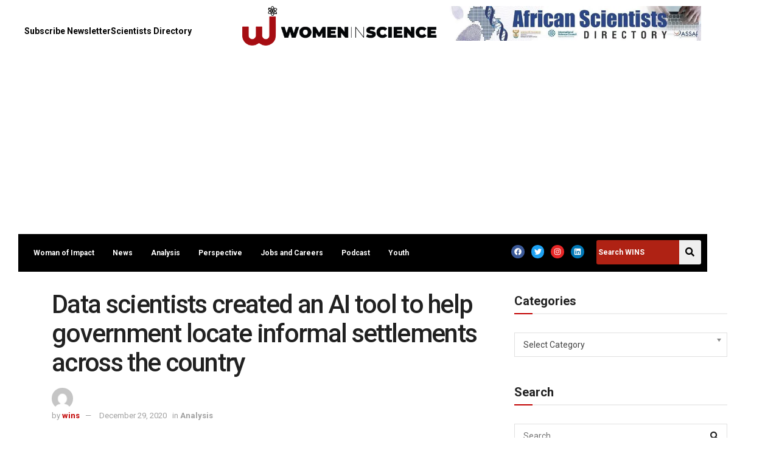

--- FILE ---
content_type: text/html; charset=utf-8
request_url: https://www.google.com/recaptcha/api2/aframe
body_size: -90
content:
<!DOCTYPE HTML><html><head><meta http-equiv="content-type" content="text/html; charset=UTF-8"></head><body><script nonce="7Gqp8mjy1aiqEqCEPGaf7Q">/** Anti-fraud and anti-abuse applications only. See google.com/recaptcha */ try{var clients={'sodar':'https://pagead2.googlesyndication.com/pagead/sodar?'};window.addEventListener("message",function(a){try{if(a.source===window.parent){var b=JSON.parse(a.data);var c=clients[b['id']];if(c){var d=document.createElement('img');d.src=c+b['params']+'&rc='+(localStorage.getItem("rc::a")?sessionStorage.getItem("rc::b"):"");window.document.body.appendChild(d);sessionStorage.setItem("rc::e",parseInt(sessionStorage.getItem("rc::e")||0)+1);localStorage.setItem("rc::h",'1768700065247');}}}catch(b){}});window.parent.postMessage("_grecaptcha_ready", "*");}catch(b){}</script></body></html>

--- FILE ---
content_type: text/css
request_url: https://www.womeninscience.africa/wp-content/uploads/elementor/css/post-5972.css?ver=1768629827
body_size: 2587
content:
.elementor-5972 .elementor-element.elementor-element-42b0c0c0 > .elementor-container > .elementor-column > .elementor-widget-wrap{align-content:center;align-items:center;}.elementor-5972 .elementor-element.elementor-element-42b0c0c0:not(.elementor-motion-effects-element-type-background), .elementor-5972 .elementor-element.elementor-element-42b0c0c0 > .elementor-motion-effects-container > .elementor-motion-effects-layer{background-color:#000000;}.elementor-5972 .elementor-element.elementor-element-42b0c0c0{transition:background 0.3s, border 0.3s, border-radius 0.3s, box-shadow 0.3s;}.elementor-5972 .elementor-element.elementor-element-42b0c0c0 > .elementor-background-overlay{transition:background 0.3s, border-radius 0.3s, opacity 0.3s;}.elementor-5972 .elementor-element.elementor-element-163d62e1 > .elementor-element-populated{border-style:solid;border-width:0px 1px 1px 0px;border-color:#000000;}.elementor-widget-navigation-menu .menu-item a.hfe-menu-item.elementor-button{background-color:var( --e-global-color-accent );font-family:var( --e-global-typography-accent-font-family ), Sans-serif;font-weight:var( --e-global-typography-accent-font-weight );}.elementor-widget-navigation-menu .menu-item a.hfe-menu-item.elementor-button:hover{background-color:var( --e-global-color-accent );}.elementor-widget-navigation-menu a.hfe-menu-item, .elementor-widget-navigation-menu a.hfe-sub-menu-item{font-family:var( --e-global-typography-primary-font-family ), Sans-serif;font-weight:var( --e-global-typography-primary-font-weight );}.elementor-widget-navigation-menu .menu-item a.hfe-menu-item, .elementor-widget-navigation-menu .sub-menu a.hfe-sub-menu-item{color:var( --e-global-color-text );}.elementor-widget-navigation-menu .menu-item a.hfe-menu-item:hover,
								.elementor-widget-navigation-menu .sub-menu a.hfe-sub-menu-item:hover,
								.elementor-widget-navigation-menu .menu-item.current-menu-item a.hfe-menu-item,
								.elementor-widget-navigation-menu .menu-item a.hfe-menu-item.highlighted,
								.elementor-widget-navigation-menu .menu-item a.hfe-menu-item:focus{color:var( --e-global-color-accent );}.elementor-widget-navigation-menu .hfe-nav-menu-layout:not(.hfe-pointer__framed) .menu-item.parent a.hfe-menu-item:before,
								.elementor-widget-navigation-menu .hfe-nav-menu-layout:not(.hfe-pointer__framed) .menu-item.parent a.hfe-menu-item:after{background-color:var( --e-global-color-accent );}.elementor-widget-navigation-menu .hfe-nav-menu-layout:not(.hfe-pointer__framed) .menu-item.parent .sub-menu .hfe-has-submenu-container a:after{background-color:var( --e-global-color-accent );}.elementor-widget-navigation-menu .hfe-pointer__framed .menu-item.parent a.hfe-menu-item:before,
								.elementor-widget-navigation-menu .hfe-pointer__framed .menu-item.parent a.hfe-menu-item:after{border-color:var( --e-global-color-accent );}
							.elementor-widget-navigation-menu .sub-menu li a.hfe-sub-menu-item,
							.elementor-widget-navigation-menu nav.hfe-dropdown li a.hfe-sub-menu-item,
							.elementor-widget-navigation-menu nav.hfe-dropdown li a.hfe-menu-item,
							.elementor-widget-navigation-menu nav.hfe-dropdown-expandible li a.hfe-menu-item,
							.elementor-widget-navigation-menu nav.hfe-dropdown-expandible li a.hfe-sub-menu-item{font-family:var( --e-global-typography-accent-font-family ), Sans-serif;font-weight:var( --e-global-typography-accent-font-weight );}.elementor-5972 .elementor-element.elementor-element-3c20bc9 .menu-item a.hfe-menu-item{padding-left:15px;padding-right:15px;}.elementor-5972 .elementor-element.elementor-element-3c20bc9 .menu-item a.hfe-sub-menu-item{padding-left:calc( 15px + 20px );padding-right:15px;}.elementor-5972 .elementor-element.elementor-element-3c20bc9 .hfe-nav-menu__layout-vertical .menu-item ul ul a.hfe-sub-menu-item{padding-left:calc( 15px + 40px );padding-right:15px;}.elementor-5972 .elementor-element.elementor-element-3c20bc9 .hfe-nav-menu__layout-vertical .menu-item ul ul ul a.hfe-sub-menu-item{padding-left:calc( 15px + 60px );padding-right:15px;}.elementor-5972 .elementor-element.elementor-element-3c20bc9 .hfe-nav-menu__layout-vertical .menu-item ul ul ul ul a.hfe-sub-menu-item{padding-left:calc( 15px + 80px );padding-right:15px;}.elementor-5972 .elementor-element.elementor-element-3c20bc9 .menu-item a.hfe-menu-item, .elementor-5972 .elementor-element.elementor-element-3c20bc9 .menu-item a.hfe-sub-menu-item{padding-top:15px;padding-bottom:15px;}.elementor-5972 .elementor-element.elementor-element-3c20bc9 ul.sub-menu{width:220px;}.elementor-5972 .elementor-element.elementor-element-3c20bc9 .sub-menu a.hfe-sub-menu-item,
						 .elementor-5972 .elementor-element.elementor-element-3c20bc9 nav.hfe-dropdown li a.hfe-menu-item,
						 .elementor-5972 .elementor-element.elementor-element-3c20bc9 nav.hfe-dropdown li a.hfe-sub-menu-item,
						 .elementor-5972 .elementor-element.elementor-element-3c20bc9 nav.hfe-dropdown-expandible li a.hfe-menu-item,
						 .elementor-5972 .elementor-element.elementor-element-3c20bc9 nav.hfe-dropdown-expandible li a.hfe-sub-menu-item{padding-top:15px;padding-bottom:15px;}.elementor-5972 .elementor-element.elementor-element-3c20bc9 .hfe-nav-menu__toggle{margin:0 auto;}.elementor-5972 .elementor-element.elementor-element-3c20bc9 .menu-item a.hfe-menu-item, .elementor-5972 .elementor-element.elementor-element-3c20bc9 .sub-menu a.hfe-sub-menu-item{color:#000000;}.elementor-5972 .elementor-element.elementor-element-3c20bc9 .menu-item a.hfe-menu-item:hover,
								.elementor-5972 .elementor-element.elementor-element-3c20bc9 .sub-menu a.hfe-sub-menu-item:hover,
								.elementor-5972 .elementor-element.elementor-element-3c20bc9 .menu-item.current-menu-item a.hfe-menu-item,
								.elementor-5972 .elementor-element.elementor-element-3c20bc9 .menu-item a.hfe-menu-item.highlighted,
								.elementor-5972 .elementor-element.elementor-element-3c20bc9 .menu-item a.hfe-menu-item:focus{color:#980A0A;}.elementor-5972 .elementor-element.elementor-element-3c20bc9 .menu-item.current-menu-item a.hfe-menu-item,
								.elementor-5972 .elementor-element.elementor-element-3c20bc9 .menu-item.current-menu-ancestor a.hfe-menu-item{color:#9E0B0B;}.elementor-5972 .elementor-element.elementor-element-3c20bc9 .sub-menu,
								.elementor-5972 .elementor-element.elementor-element-3c20bc9 nav.hfe-dropdown,
								.elementor-5972 .elementor-element.elementor-element-3c20bc9 nav.hfe-dropdown-expandible,
								.elementor-5972 .elementor-element.elementor-element-3c20bc9 nav.hfe-dropdown .menu-item a.hfe-menu-item,
								.elementor-5972 .elementor-element.elementor-element-3c20bc9 nav.hfe-dropdown .menu-item a.hfe-sub-menu-item{background-color:#fff;}.elementor-5972 .elementor-element.elementor-element-3c20bc9 .sub-menu li.menu-item:not(:last-child),
						.elementor-5972 .elementor-element.elementor-element-3c20bc9 nav.hfe-dropdown li.menu-item:not(:last-child),
						.elementor-5972 .elementor-element.elementor-element-3c20bc9 nav.hfe-dropdown-expandible li.menu-item:not(:last-child){border-bottom-style:solid;border-bottom-color:#c4c4c4;border-bottom-width:1px;}.elementor-5972 .elementor-element.elementor-element-3c20bc9 div.hfe-nav-menu-icon{color:#FFFFFF;}.elementor-5972 .elementor-element.elementor-element-3c20bc9 div.hfe-nav-menu-icon svg{fill:#FFFFFF;}.elementor-5972 .elementor-element.elementor-element-2268f69b > .elementor-element-populated{border-style:solid;border-width:0px 1px 1px 0px;border-color:#000000;}.elementor-widget-image .widget-image-caption{color:var( --e-global-color-text );font-family:var( --e-global-typography-text-font-family ), Sans-serif;font-weight:var( --e-global-typography-text-font-weight );}.elementor-5972 .elementor-element.elementor-element-5f35b40{text-align:center;}.elementor-5972 .elementor-element.elementor-element-1696fd1a > .elementor-element-populated{border-style:solid;border-width:0px 0px 1px 0px;border-color:#000000;transition:background 0.3s, border 0.3s, border-radius 0.3s, box-shadow 0.3s;}.elementor-5972 .elementor-element.elementor-element-1696fd1a:hover > .elementor-element-populated{border-style:solid;border-width:0px 0px 0px 0px;}.elementor-5972 .elementor-element.elementor-element-1696fd1a > .elementor-element-populated > .elementor-background-overlay{transition:background 0.3s, border-radius 0.3s, opacity 0.3s;}.elementor-widget-hfe-search-button input[type="search"].hfe-search-form__input,.elementor-widget-hfe-search-button .hfe-search-icon-toggle{font-family:var( --e-global-typography-primary-font-family ), Sans-serif;font-weight:var( --e-global-typography-primary-font-weight );}.elementor-widget-hfe-search-button .hfe-search-form__input{color:var( --e-global-color-text );}.elementor-widget-hfe-search-button .hfe-search-form__input::placeholder{color:var( --e-global-color-text );}.elementor-widget-hfe-search-button .hfe-search-form__container, .elementor-widget-hfe-search-button .hfe-search-icon-toggle .hfe-search-form__input,.elementor-widget-hfe-search-button .hfe-input-focus .hfe-search-icon-toggle .hfe-search-form__input{border-color:var( --e-global-color-primary );}.elementor-widget-hfe-search-button .hfe-search-form__input:focus::placeholder{color:var( --e-global-color-text );}.elementor-widget-hfe-search-button .hfe-search-form__container button#clear-with-button,
					.elementor-widget-hfe-search-button .hfe-search-form__container button#clear,
					.elementor-widget-hfe-search-button .hfe-search-icon-toggle button#clear{color:var( --e-global-color-text );}.elementor-5972 .elementor-element.elementor-element-cd06a6f .hfe-input-focus .hfe-search-icon-toggle input[type=search]{width:250px;}.elementor-5972 .elementor-element.elementor-element-cd06a6f .hfe-search-icon-toggle input[type=search]{padding:0 calc( 15px / 2);}.elementor-5972 .elementor-element.elementor-element-cd06a6f .hfe-search-icon-toggle i.fa-search:before{font-size:15px;}.elementor-5972 .elementor-element.elementor-element-cd06a6f .hfe-search-icon-toggle i.fa-search, .elementor-5972 .elementor-element.elementor-element-cd06a6f .hfe-search-icon-toggle{width:15px;}.elementor-5972 .elementor-element.elementor-element-cd06a6f .hfe-input-focus .hfe-search-form__input:focus{background-color:#ededed;}.elementor-5972 .elementor-element.elementor-element-cd06a6f .hfe-input-focus .hfe-search-icon-toggle .hfe-search-form__input{border-style:none;border-radius:3px;}.elementor-5972 .elementor-element.elementor-element-cd06a6f .hfe-search-icon-toggle i{color:#FFFFFF;border-color:#FFFFFF;fill:#FFFFFF;}.elementor-widget-icon-list .elementor-icon-list-item:not(:last-child):after{border-color:var( --e-global-color-text );}.elementor-widget-icon-list .elementor-icon-list-icon i{color:var( --e-global-color-primary );}.elementor-widget-icon-list .elementor-icon-list-icon svg{fill:var( --e-global-color-primary );}.elementor-widget-icon-list .elementor-icon-list-item > .elementor-icon-list-text, .elementor-widget-icon-list .elementor-icon-list-item > a{font-family:var( --e-global-typography-text-font-family ), Sans-serif;font-weight:var( --e-global-typography-text-font-weight );}.elementor-widget-icon-list .elementor-icon-list-text{color:var( --e-global-color-secondary );}.elementor-5972 .elementor-element.elementor-element-2db0947 > .elementor-widget-container{padding:30px 0px 0px 0px;}.elementor-5972 .elementor-element.elementor-element-2db0947 .elementor-icon-list-icon i{color:#6EC1E4;transition:color 0.3s;}.elementor-5972 .elementor-element.elementor-element-2db0947 .elementor-icon-list-icon svg{fill:#6EC1E4;transition:fill 0.3s;}.elementor-5972 .elementor-element.elementor-element-2db0947{--e-icon-list-icon-size:14px;--icon-vertical-offset:0px;}.elementor-5972 .elementor-element.elementor-element-2db0947 .elementor-icon-list-item > .elementor-icon-list-text, .elementor-5972 .elementor-element.elementor-element-2db0947 .elementor-icon-list-item > a{font-family:"Roboto", Sans-serif;font-weight:bold;}.elementor-5972 .elementor-element.elementor-element-2db0947 .elementor-icon-list-text{color:#000000;transition:color 0.3s;}.elementor-5972 .elementor-element.elementor-element-2db0947 .elementor-icon-list-item:hover .elementor-icon-list-text{color:#a40c14;}.elementor-5972 .elementor-element.elementor-element-6148738e{transition:background 0.3s, border 0.3s, border-radius 0.3s, box-shadow 0.3s;}.elementor-5972 .elementor-element.elementor-element-6148738e > .elementor-background-overlay{transition:background 0.3s, border-radius 0.3s, opacity 0.3s;}.elementor-5972 .elementor-element.elementor-element-22694e08:not(.elementor-motion-effects-element-type-background) > .elementor-widget-wrap, .elementor-5972 .elementor-element.elementor-element-22694e08 > .elementor-widget-wrap > .elementor-motion-effects-container > .elementor-motion-effects-layer{background-color:#000000;}.elementor-5972 .elementor-element.elementor-element-22694e08 > .elementor-element-populated{transition:background 0.3s, border 0.3s, border-radius 0.3s, box-shadow 0.3s;}.elementor-5972 .elementor-element.elementor-element-22694e08 > .elementor-element-populated > .elementor-background-overlay{transition:background 0.3s, border-radius 0.3s, opacity 0.3s;}.elementor-5972 .elementor-element.elementor-element-79c28971 .menu-item a.hfe-menu-item{padding-left:15px;padding-right:15px;}.elementor-5972 .elementor-element.elementor-element-79c28971 .menu-item a.hfe-sub-menu-item{padding-left:calc( 15px + 20px );padding-right:15px;}.elementor-5972 .elementor-element.elementor-element-79c28971 .hfe-nav-menu__layout-vertical .menu-item ul ul a.hfe-sub-menu-item{padding-left:calc( 15px + 40px );padding-right:15px;}.elementor-5972 .elementor-element.elementor-element-79c28971 .hfe-nav-menu__layout-vertical .menu-item ul ul ul a.hfe-sub-menu-item{padding-left:calc( 15px + 60px );padding-right:15px;}.elementor-5972 .elementor-element.elementor-element-79c28971 .hfe-nav-menu__layout-vertical .menu-item ul ul ul ul a.hfe-sub-menu-item{padding-left:calc( 15px + 80px );padding-right:15px;}.elementor-5972 .elementor-element.elementor-element-79c28971 .menu-item a.hfe-menu-item, .elementor-5972 .elementor-element.elementor-element-79c28971 .menu-item a.hfe-sub-menu-item{padding-top:15px;padding-bottom:15px;}.elementor-5972 .elementor-element.elementor-element-79c28971 ul.sub-menu{width:220px;}.elementor-5972 .elementor-element.elementor-element-79c28971 .sub-menu a.hfe-sub-menu-item,
						 .elementor-5972 .elementor-element.elementor-element-79c28971 nav.hfe-dropdown li a.hfe-menu-item,
						 .elementor-5972 .elementor-element.elementor-element-79c28971 nav.hfe-dropdown li a.hfe-sub-menu-item,
						 .elementor-5972 .elementor-element.elementor-element-79c28971 nav.hfe-dropdown-expandible li a.hfe-menu-item,
						 .elementor-5972 .elementor-element.elementor-element-79c28971 nav.hfe-dropdown-expandible li a.hfe-sub-menu-item{padding-top:15px;padding-bottom:15px;}.elementor-5972 .elementor-element.elementor-element-79c28971 .hfe-nav-menu__toggle{margin-right:auto;}.elementor-5972 .elementor-element.elementor-element-79c28971 a.hfe-menu-item, .elementor-5972 .elementor-element.elementor-element-79c28971 a.hfe-sub-menu-item{font-family:"Roboto", Sans-serif;font-size:12px;font-weight:600;}.elementor-5972 .elementor-element.elementor-element-79c28971 .menu-item a.hfe-menu-item, .elementor-5972 .elementor-element.elementor-element-79c28971 .sub-menu a.hfe-sub-menu-item{color:#FFFFFF;}.elementor-5972 .elementor-element.elementor-element-79c28971 .menu-item a.hfe-menu-item:hover,
								.elementor-5972 .elementor-element.elementor-element-79c28971 .sub-menu a.hfe-sub-menu-item:hover,
								.elementor-5972 .elementor-element.elementor-element-79c28971 .menu-item.current-menu-item a.hfe-menu-item,
								.elementor-5972 .elementor-element.elementor-element-79c28971 .menu-item a.hfe-menu-item.highlighted,
								.elementor-5972 .elementor-element.elementor-element-79c28971 .menu-item a.hfe-menu-item:focus{color:#A73425;background-color:#080808;}.elementor-5972 .elementor-element.elementor-element-79c28971 .hfe-nav-menu-layout:not(.hfe-pointer__framed) .menu-item.parent a.hfe-menu-item:before,
								.elementor-5972 .elementor-element.elementor-element-79c28971 .hfe-nav-menu-layout:not(.hfe-pointer__framed) .menu-item.parent a.hfe-menu-item:after{background-color:#A73425;}.elementor-5972 .elementor-element.elementor-element-79c28971 .hfe-nav-menu-layout:not(.hfe-pointer__framed) .menu-item.parent .sub-menu .hfe-has-submenu-container a:after{background-color:unset;}.elementor-5972 .elementor-element.elementor-element-79c28971 .hfe-pointer__framed .menu-item.parent a.hfe-menu-item:before,
								.elementor-5972 .elementor-element.elementor-element-79c28971 .hfe-pointer__framed .menu-item.parent a.hfe-menu-item:after{border-color:#A73425;}.elementor-5972 .elementor-element.elementor-element-79c28971 .menu-item.current-menu-item a.hfe-menu-item,
								.elementor-5972 .elementor-element.elementor-element-79c28971 .menu-item.current-menu-ancestor a.hfe-menu-item{color:#A73425;}.elementor-5972 .elementor-element.elementor-element-79c28971 .hfe-nav-menu-layout:not(.hfe-pointer__framed) .menu-item.parent.current-menu-item a.hfe-menu-item:before,
								.elementor-5972 .elementor-element.elementor-element-79c28971 .hfe-nav-menu-layout:not(.hfe-pointer__framed) .menu-item.parent.current-menu-item a.hfe-menu-item:after{background-color:#A73425;}.elementor-5972 .elementor-element.elementor-element-79c28971 .hfe-nav-menu:not(.hfe-pointer__framed) .menu-item.parent .sub-menu .hfe-has-submenu-container a.current-menu-item:after{background-color:unset;}.elementor-5972 .elementor-element.elementor-element-79c28971 .hfe-pointer__framed .menu-item.parent.current-menu-item a.hfe-menu-item:before,
								.elementor-5972 .elementor-element.elementor-element-79c28971 .hfe-pointer__framed .menu-item.parent.current-menu-item a.hfe-menu-item:after{border-color:#A73425;}.elementor-5972 .elementor-element.elementor-element-79c28971 .sub-menu a.hfe-sub-menu-item,
								.elementor-5972 .elementor-element.elementor-element-79c28971 .elementor-menu-toggle,
								.elementor-5972 .elementor-element.elementor-element-79c28971 nav.hfe-dropdown li a.hfe-menu-item,
								.elementor-5972 .elementor-element.elementor-element-79c28971 nav.hfe-dropdown li a.hfe-sub-menu-item,
								.elementor-5972 .elementor-element.elementor-element-79c28971 nav.hfe-dropdown-expandible li a.hfe-menu-item,
								.elementor-5972 .elementor-element.elementor-element-79c28971 nav.hfe-dropdown-expandible li a.hfe-sub-menu-item{color:#FFFFFF;}.elementor-5972 .elementor-element.elementor-element-79c28971 .sub-menu,
								.elementor-5972 .elementor-element.elementor-element-79c28971 nav.hfe-dropdown,
								.elementor-5972 .elementor-element.elementor-element-79c28971 nav.hfe-dropdown-expandible,
								.elementor-5972 .elementor-element.elementor-element-79c28971 nav.hfe-dropdown .menu-item a.hfe-menu-item,
								.elementor-5972 .elementor-element.elementor-element-79c28971 nav.hfe-dropdown .menu-item a.hfe-sub-menu-item{background-color:#000000;}.elementor-5972 .elementor-element.elementor-element-79c28971 .sub-menu a.hfe-sub-menu-item:hover,
								.elementor-5972 .elementor-element.elementor-element-79c28971 .elementor-menu-toggle:hover,
								.elementor-5972 .elementor-element.elementor-element-79c28971 nav.hfe-dropdown li a.hfe-menu-item:hover,
								.elementor-5972 .elementor-element.elementor-element-79c28971 nav.hfe-dropdown li a.hfe-sub-menu-item:hover,
								.elementor-5972 .elementor-element.elementor-element-79c28971 nav.hfe-dropdown-expandible li a.hfe-menu-item:hover,
								.elementor-5972 .elementor-element.elementor-element-79c28971 nav.hfe-dropdown-expandible li a.hfe-sub-menu-item:hover{color:#A73425;}.elementor-5972 .elementor-element.elementor-element-79c28971 .sub-menu .menu-item.current-menu-item a.hfe-sub-menu-item.hfe-sub-menu-item-active,
							.elementor-5972 .elementor-element.elementor-element-79c28971 nav.hfe-dropdown .menu-item.current-menu-item a.hfe-menu-item,
							.elementor-5972 .elementor-element.elementor-element-79c28971 nav.hfe-dropdown .menu-item.current-menu-ancestor a.hfe-menu-item,
							.elementor-5972 .elementor-element.elementor-element-79c28971 nav.hfe-dropdown .sub-menu .menu-item.current-menu-item a.hfe-sub-menu-item.hfe-sub-menu-item-active
							{color:#1DB41B;}.elementor-5972 .elementor-element.elementor-element-79c28971 .sub-menu li.menu-item:not(:last-child),
						.elementor-5972 .elementor-element.elementor-element-79c28971 nav.hfe-dropdown li.menu-item:not(:last-child),
						.elementor-5972 .elementor-element.elementor-element-79c28971 nav.hfe-dropdown-expandible li.menu-item:not(:last-child){border-bottom-style:solid;border-bottom-width:1px;}.elementor-5972 .elementor-element.elementor-element-79c28971 div.hfe-nav-menu-icon{color:#FFFFFF;}.elementor-5972 .elementor-element.elementor-element-79c28971 div.hfe-nav-menu-icon svg{fill:#FFFFFF;}.elementor-5972 .elementor-element.elementor-element-79c28971 div.hfe-nav-menu-icon:hover{color:#A73425;}.elementor-5972 .elementor-element.elementor-element-79c28971 div.hfe-nav-menu-icon:hover svg{fill:#A73425;}.elementor-5972 .elementor-element.elementor-element-44a03ce7:not(.elementor-motion-effects-element-type-background) > .elementor-widget-wrap, .elementor-5972 .elementor-element.elementor-element-44a03ce7 > .elementor-widget-wrap > .elementor-motion-effects-container > .elementor-motion-effects-layer{background-color:#000000;}.elementor-5972 .elementor-element.elementor-element-44a03ce7 > .elementor-element-populated{transition:background 0.3s, border 0.3s, border-radius 0.3s, box-shadow 0.3s;}.elementor-5972 .elementor-element.elementor-element-44a03ce7 > .elementor-element-populated > .elementor-background-overlay{transition:background 0.3s, border-radius 0.3s, opacity 0.3s;}.elementor-5972 .elementor-element.elementor-element-268e6b74 .elementor-repeater-item-272b46e.elementor-social-icon{background-color:#E62626;}.elementor-5972 .elementor-element.elementor-element-268e6b74 .elementor-repeater-item-272b46e.elementor-social-icon i{color:#FFFFFF;}.elementor-5972 .elementor-element.elementor-element-268e6b74 .elementor-repeater-item-272b46e.elementor-social-icon svg{fill:#FFFFFF;}.elementor-5972 .elementor-element.elementor-element-268e6b74{--grid-template-columns:repeat(0, auto);--icon-size:12px;--grid-column-gap:8px;--grid-row-gap:0px;}.elementor-5972 .elementor-element.elementor-element-268e6b74 .elementor-widget-container{text-align:right;}.elementor-5972 .elementor-element.elementor-element-268e6b74 > .elementor-widget-container{margin:8px 0px 0px 0px;}.elementor-5972 .elementor-element.elementor-element-268e6b74 .elementor-social-icon{--icon-padding:0.4em;}.elementor-5972 .elementor-element.elementor-element-5fbdbaa8:not(.elementor-motion-effects-element-type-background) > .elementor-widget-wrap, .elementor-5972 .elementor-element.elementor-element-5fbdbaa8 > .elementor-widget-wrap > .elementor-motion-effects-container > .elementor-motion-effects-layer{background-color:#000000;}.elementor-5972 .elementor-element.elementor-element-5fbdbaa8 > .elementor-element-populated{transition:background 0.3s, border 0.3s, border-radius 0.3s, box-shadow 0.3s;}.elementor-5972 .elementor-element.elementor-element-5fbdbaa8 > .elementor-element-populated > .elementor-background-overlay{transition:background 0.3s, border-radius 0.3s, opacity 0.3s;}.elementor-5972 .elementor-element.elementor-element-5ddb0df1 .hfe-search-form__container{min-height:16px;}.elementor-5972 .elementor-element.elementor-element-5ddb0df1 .hfe-search-submit{min-width:16px;font-size:15px;}.elementor-5972 .elementor-element.elementor-element-5ddb0df1 .hfe-search-form__input{padding-left:calc(16px / 5);padding-right:calc(16px / 5);color:#000000;}.elementor-5972 .elementor-element.elementor-element-5ddb0df1 .hfe-search-form__container .hfe-search-submit{width:45px;}.elementor-5972 .elementor-element.elementor-element-5ddb0df1 .hfe-close-icon-yes button#clear_with_button{right:45px;}.elementor-5972 .elementor-element.elementor-element-5ddb0df1 .hfe-search-form__container button#clear i:before,
					.elementor-5972 .elementor-element.elementor-element-5ddb0df1 .hfe-search-icon-toggle button#clear i:before,
				.elementor-5972 .elementor-element.elementor-element-5ddb0df1 .hfe-search-form__container button#clear-with-button i:before{font-size:25px;}.elementor-5972 .elementor-element.elementor-element-5ddb0df1 input[type="search"].hfe-search-form__input,.elementor-5972 .elementor-element.elementor-element-5ddb0df1 .hfe-search-icon-toggle{font-family:"Roboto", Sans-serif;font-size:12px;font-weight:600;}.elementor-5972 .elementor-element.elementor-element-5ddb0df1 .hfe-search-form__input::placeholder{color:#FFFFFF;}.elementor-5972 .elementor-element.elementor-element-5ddb0df1 .hfe-search-form__input, .elementor-5972 .elementor-element.elementor-element-5ddb0df1 .hfe-input-focus .hfe-search-icon-toggle .hfe-search-form__input{background-color:#AF2214;}.elementor-5972 .elementor-element.elementor-element-5ddb0df1 .hfe-search-icon-toggle .hfe-search-form__input{background-color:transparent;}.elementor-5972 .elementor-element.elementor-element-5ddb0df1 .hfe-search-form__container ,.elementor-5972 .elementor-element.elementor-element-5ddb0df1 .hfe-search-icon-toggle .hfe-search-form__input,.elementor-5972 .elementor-element.elementor-element-5ddb0df1 .hfe-input-focus .hfe-search-icon-toggle .hfe-search-form__input{border-style:none;}.elementor-5972 .elementor-element.elementor-element-5ddb0df1 .hfe-search-form__container, .elementor-5972 .elementor-element.elementor-element-5ddb0df1 .hfe-search-icon-toggle .hfe-search-form__input,.elementor-5972 .elementor-element.elementor-element-5ddb0df1 .hfe-input-focus .hfe-search-icon-toggle .hfe-search-form__input{border-radius:3px;}.elementor-5972 .elementor-element.elementor-element-5ddb0df1 button.hfe-search-submit{color:#000000;}.elementor-5972 .elementor-element.elementor-element-5ddb0df1 .hfe-search-form__container button#clear-with-button,
					.elementor-5972 .elementor-element.elementor-element-5ddb0df1 .hfe-search-form__container button#clear,
					.elementor-5972 .elementor-element.elementor-element-5ddb0df1 .hfe-search-icon-toggle button#clear{color:#7a7a7a;}@media(min-width:768px){.elementor-5972 .elementor-element.elementor-element-d743667{width:31.42%;}.elementor-5972 .elementor-element.elementor-element-49c7f81{width:29.845%;}.elementor-5972 .elementor-element.elementor-element-5591119{width:38.067%;}.elementor-5972 .elementor-element.elementor-element-22694e08{width:66.832%;}.elementor-5972 .elementor-element.elementor-element-44a03ce7{width:15.585%;}.elementor-5972 .elementor-element.elementor-element-5fbdbaa8{width:16.856%;}}@media(max-width:767px){.elementor-5972 .elementor-element.elementor-element-42b0c0c0{padding:10px 0px 10px 0px;}.elementor-5972 .elementor-element.elementor-element-163d62e1{width:24%;}.elementor-5972 .elementor-element.elementor-element-163d62e1 .elementor-element-populated{padding:5px 5px 5px 5px;}.elementor-5972 .elementor-element.elementor-element-3c20bc9 .hfe-nav-menu-icon{font-size:25px;border-width:1px;padding:0.35em;border-radius:2px;}.elementor-5972 .elementor-element.elementor-element-3c20bc9 .hfe-nav-menu-icon svg{font-size:25px;line-height:25px;height:25px;width:25px;}.elementor-5972 .elementor-element.elementor-element-2268f69b{width:52%;}.elementor-5972 .elementor-element.elementor-element-2268f69b .elementor-element-populated{padding:5px 5px 5px 5px;}.elementor-5972 .elementor-element.elementor-element-5f35b40 > .elementor-widget-container{margin:-15px 0px 0px 0px;}.elementor-5972 .elementor-element.elementor-element-1696fd1a{width:24%;}.elementor-5972 .elementor-element.elementor-element-1696fd1a .elementor-element-populated{padding:5px 5px 5px 5px;}.elementor-5972 .elementor-element.elementor-element-cd06a6f .hfe-search-icon-toggle input[type=search]{padding:0 calc( 26px / 2);}.elementor-5972 .elementor-element.elementor-element-cd06a6f .hfe-search-icon-toggle i.fa-search:before{font-size:26px;}.elementor-5972 .elementor-element.elementor-element-cd06a6f .hfe-search-icon-toggle i.fa-search, .elementor-5972 .elementor-element.elementor-element-cd06a6f .hfe-search-icon-toggle{width:26px;}}@media(max-width:1024px) and (min-width:768px){.elementor-5972 .elementor-element.elementor-element-163d62e1{width:10%;}.elementor-5972 .elementor-element.elementor-element-2268f69b{width:10%;}.elementor-5972 .elementor-element.elementor-element-1696fd1a{width:10%;}.elementor-5972 .elementor-element.elementor-element-22694e08{width:10%;}.elementor-5972 .elementor-element.elementor-element-44a03ce7{width:60%;}.elementor-5972 .elementor-element.elementor-element-5fbdbaa8{width:30%;}}